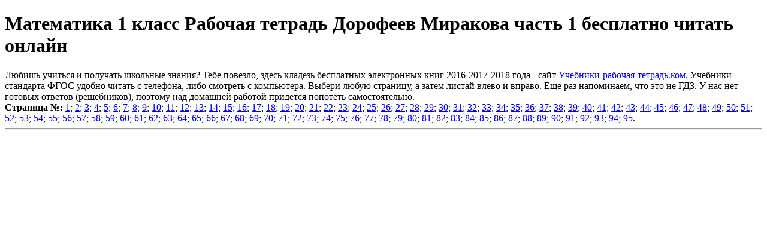

--- FILE ---
content_type: text/html
request_url: https://uchebniki-rabochaya-tetrad.com/onlajn_0154_kniga/0154.html
body_size: 1889
content:
<!DOCTYPE html>
<html>
<head>
<meta charset="UTF-8">
<title>Математика 1 класс Рабочая тетрадь Дорофеев Миракова часть 1 бесплатно читать онлайн</title>
<meta name="description" content="Читай бесплатно электронную книгу - Математика 1 класс Рабочая тетрадь Дорофеев Миракова часть 1."/>
<meta name="keywords" content="Математика 1 класс Рабочая тетрадь Дорофеев Миракова часть 1 бесплатно читать онлайн"/>
<link rel="shortcut icon" href="favicon.ico" type="image/x-icon">
<meta name='viewport' content='width=device-width,initial-scale=1'/>
<meta content='width' name='MobileOptimized'/>
<meta content='yes' name='apple-mobile-web-app-capable'/>
<meta content='true' name='HandheldFriendly'/>
<link rel='stylesheet' href='https://uchebniki-rabochaya-tetrad.com/cody/shedevr.css'>
<script type="text/javascript" src="https://uchebniki-rabochaya-tetrad.com/cody/rekgoogl.js"></script>
</head>
<body>
<div class="cloj1">
<script src="https://uchebniki-rabochaya-tetrad.com/cody/quick.js"></script>
<h1>Математика 1 класс Рабочая тетрадь Дорофеев Миракова часть 1 бесплатно читать онлайн</h1>
<div class="cloj2">
Любишь учиться и получать школьные знания? Тебе повезло, здесь кладезь бесплатных электронных книг 2016-2017-2018 года - сайт <a href="https://uchebniki-rabochaya-tetrad.com">Учебники-рабочая-тетрадь.ком</a>. Учебники стандарта ФГОС удобно читать с телефона, либо смотреть с компьютера. Выбери любую страницу, а затем листай влево и вправо. Еще раз напоминаем, что это не ГДЗ. У нас нет готовых ответов (решебников), поэтому над домашней работой придется попотеть самостоятельно.
<script type="text/javascript" src="https://uchebniki-rabochaya-tetrad.com/cody/deliska.js"></script>
</div> 
<noindex><script type="text/javascript" src="https://uchebniki-rabochaya-tetrad.com/cody/blago1.js"></script></noindex>
</div> 
<div class="cloj3">
<script type="text/javascript" src="https://uchebniki-rabochaya-tetrad.com/cody/gorizpunkty.js"></script>
</div>
<div class="cloj4">
<script type="text/javascript" src="https://uchebniki-rabochaya-tetrad.com/cody/blago4.js"></script>
<div class="cloj5">
<script type="text/javascript" src="https://uchebniki-rabochaya-tetrad.com/cody/blago5.js"></script>
<script type="text/javascript" src="https://uchebniki-rabochaya-tetrad.com/cody/pervyjlist.js"></script>
<b>Страница №:</b> <a href="https://uchebniki-rabochaya-tetrad.com/onlajn_0154_kniga/stranica_1.jpg" rel="prettyPhoto[gallery4]">1</a>; <a href="https://uchebniki-rabochaya-tetrad.com/onlajn_0154_kniga/stranica_2.jpg" rel="prettyPhoto[gallery4]">2</a>; <a href="https://uchebniki-rabochaya-tetrad.com/onlajn_0154_kniga/stranica_3.jpg" rel="prettyPhoto[gallery4]">3</a>; <a href="https://uchebniki-rabochaya-tetrad.com/onlajn_0154_kniga/stranica_4.jpg" rel="prettyPhoto[gallery4]">4</a>; <a href="https://uchebniki-rabochaya-tetrad.com/onlajn_0154_kniga/stranica_5.jpg" rel="prettyPhoto[gallery4]">5</a>; <a href="https://uchebniki-rabochaya-tetrad.com/onlajn_0154_kniga/stranica_6.jpg" rel="prettyPhoto[gallery4]">6</a>; <a href="https://uchebniki-rabochaya-tetrad.com/onlajn_0154_kniga/stranica_7.jpg" rel="prettyPhoto[gallery4]">7</a>; <a href="https://uchebniki-rabochaya-tetrad.com/onlajn_0154_kniga/stranica_8.jpg" rel="prettyPhoto[gallery4]">8</a>; <a href="https://uchebniki-rabochaya-tetrad.com/onlajn_0154_kniga/stranica_9.jpg" rel="prettyPhoto[gallery4]">9</a>; <a href="https://uchebniki-rabochaya-tetrad.com/onlajn_0154_kniga/stranica_10.jpg" rel="prettyPhoto[gallery4]">10</a>; <a href="https://uchebniki-rabochaya-tetrad.com/onlajn_0154_kniga/stranica_11.jpg" rel="prettyPhoto[gallery4]">11</a>; <a href="https://uchebniki-rabochaya-tetrad.com/onlajn_0154_kniga/stranica_12.jpg" rel="prettyPhoto[gallery4]">12</a>; <a href="https://uchebniki-rabochaya-tetrad.com/onlajn_0154_kniga/stranica_13.jpg" rel="prettyPhoto[gallery4]">13</a>; <a href="https://uchebniki-rabochaya-tetrad.com/onlajn_0154_kniga/stranica_14.jpg" rel="prettyPhoto[gallery4]">14</a>; <a href="https://uchebniki-rabochaya-tetrad.com/onlajn_0154_kniga/stranica_15.jpg" rel="prettyPhoto[gallery4]">15</a>; <a href="https://uchebniki-rabochaya-tetrad.com/onlajn_0154_kniga/stranica_16.jpg" rel="prettyPhoto[gallery4]">16</a>; <a href="https://uchebniki-rabochaya-tetrad.com/onlajn_0154_kniga/stranica_17.jpg" rel="prettyPhoto[gallery4]">17</a>; <a href="https://uchebniki-rabochaya-tetrad.com/onlajn_0154_kniga/stranica_18.jpg" rel="prettyPhoto[gallery4]">18</a>; <a href="https://uchebniki-rabochaya-tetrad.com/onlajn_0154_kniga/stranica_19.jpg" rel="prettyPhoto[gallery4]">19</a>; <a href="https://uchebniki-rabochaya-tetrad.com/onlajn_0154_kniga/stranica_20.jpg" rel="prettyPhoto[gallery4]">20</a>; <a href="https://uchebniki-rabochaya-tetrad.com/onlajn_0154_kniga/stranica_21.jpg" rel="prettyPhoto[gallery4]">21</a>; <a href="https://uchebniki-rabochaya-tetrad.com/onlajn_0154_kniga/stranica_22.jpg" rel="prettyPhoto[gallery4]">22</a>; <a href="https://uchebniki-rabochaya-tetrad.com/onlajn_0154_kniga/stranica_23.jpg" rel="prettyPhoto[gallery4]">23</a>; <a href="https://uchebniki-rabochaya-tetrad.com/onlajn_0154_kniga/stranica_24.jpg" rel="prettyPhoto[gallery4]">24</a>; <a href="https://uchebniki-rabochaya-tetrad.com/onlajn_0154_kniga/stranica_25.jpg" rel="prettyPhoto[gallery4]">25</a>; <a href="https://uchebniki-rabochaya-tetrad.com/onlajn_0154_kniga/stranica_26.jpg" rel="prettyPhoto[gallery4]">26</a>; <a href="https://uchebniki-rabochaya-tetrad.com/onlajn_0154_kniga/stranica_27.jpg" rel="prettyPhoto[gallery4]">27</a>; <a href="https://uchebniki-rabochaya-tetrad.com/onlajn_0154_kniga/stranica_28.jpg" rel="prettyPhoto[gallery4]">28</a>; <a href="https://uchebniki-rabochaya-tetrad.com/onlajn_0154_kniga/stranica_29.jpg" rel="prettyPhoto[gallery4]">29</a>; <a href="https://uchebniki-rabochaya-tetrad.com/onlajn_0154_kniga/stranica_30.jpg" rel="prettyPhoto[gallery4]">30</a>; <a href="https://uchebniki-rabochaya-tetrad.com/onlajn_0154_kniga/stranica_31.jpg" rel="prettyPhoto[gallery4]">31</a>; <a href="https://uchebniki-rabochaya-tetrad.com/onlajn_0154_kniga/stranica_32.jpg" rel="prettyPhoto[gallery4]">32</a>; <a href="https://uchebniki-rabochaya-tetrad.com/onlajn_0154_kniga/stranica_33.jpg" rel="prettyPhoto[gallery4]">33</a>; <a href="https://uchebniki-rabochaya-tetrad.com/onlajn_0154_kniga/stranica_34.jpg" rel="prettyPhoto[gallery4]">34</a>; <a href="https://uchebniki-rabochaya-tetrad.com/onlajn_0154_kniga/stranica_35.jpg" rel="prettyPhoto[gallery4]">35</a>; <a href="https://uchebniki-rabochaya-tetrad.com/onlajn_0154_kniga/stranica_36.jpg" rel="prettyPhoto[gallery4]">36</a>; <a href="https://uchebniki-rabochaya-tetrad.com/onlajn_0154_kniga/stranica_37.jpg" rel="prettyPhoto[gallery4]">37</a>; <a href="https://uchebniki-rabochaya-tetrad.com/onlajn_0154_kniga/stranica_38.jpg" rel="prettyPhoto[gallery4]">38</a>; <a href="https://uchebniki-rabochaya-tetrad.com/onlajn_0154_kniga/stranica_39.jpg" rel="prettyPhoto[gallery4]">39</a>; <a href="https://uchebniki-rabochaya-tetrad.com/onlajn_0154_kniga/stranica_40.jpg" rel="prettyPhoto[gallery4]">40</a>; <a href="https://uchebniki-rabochaya-tetrad.com/onlajn_0154_kniga/stranica_41.jpg" rel="prettyPhoto[gallery4]">41</a>; <a href="https://uchebniki-rabochaya-tetrad.com/onlajn_0154_kniga/stranica_42.jpg" rel="prettyPhoto[gallery4]">42</a>; <a href="https://uchebniki-rabochaya-tetrad.com/onlajn_0154_kniga/stranica_43.jpg" rel="prettyPhoto[gallery4]">43</a>; <a href="https://uchebniki-rabochaya-tetrad.com/onlajn_0154_kniga/stranica_44.jpg" rel="prettyPhoto[gallery4]">44</a>; <a href="https://uchebniki-rabochaya-tetrad.com/onlajn_0154_kniga/stranica_45.jpg" rel="prettyPhoto[gallery4]">45</a>; <a href="https://uchebniki-rabochaya-tetrad.com/onlajn_0154_kniga/stranica_46.jpg" rel="prettyPhoto[gallery4]">46</a>; <a href="https://uchebniki-rabochaya-tetrad.com/onlajn_0154_kniga/stranica_47.jpg" rel="prettyPhoto[gallery4]">47</a>; <a href="https://uchebniki-rabochaya-tetrad.com/onlajn_0154_kniga/stranica_48.jpg" rel="prettyPhoto[gallery4]">48</a>; <script type="text/javascript" src="https://uchebniki-rabochaya-tetrad.com/cody/vstavka.js"></script><a href="https://uchebniki-rabochaya-tetrad.com/onlajn_0154_kniga/stranica_49.jpg" rel="prettyPhoto[gallery4]">49</a>; <a href="https://uchebniki-rabochaya-tetrad.com/onlajn_0154_kniga/stranica_50.jpg" rel="prettyPhoto[gallery4]">50</a>; <a href="https://uchebniki-rabochaya-tetrad.com/onlajn_0154_kniga/stranica_51.jpg" rel="prettyPhoto[gallery4]">51</a>; <a href="https://uchebniki-rabochaya-tetrad.com/onlajn_0154_kniga/stranica_52.jpg" rel="prettyPhoto[gallery4]">52</a>; <a href="https://uchebniki-rabochaya-tetrad.com/onlajn_0154_kniga/stranica_53.jpg" rel="prettyPhoto[gallery4]">53</a>; <a href="https://uchebniki-rabochaya-tetrad.com/onlajn_0154_kniga/stranica_54.jpg" rel="prettyPhoto[gallery4]">54</a>; <a href="https://uchebniki-rabochaya-tetrad.com/onlajn_0154_kniga/stranica_55.jpg" rel="prettyPhoto[gallery4]">55</a>; <a href="https://uchebniki-rabochaya-tetrad.com/onlajn_0154_kniga/stranica_56.jpg" rel="prettyPhoto[gallery4]">56</a>; <a href="https://uchebniki-rabochaya-tetrad.com/onlajn_0154_kniga/stranica_57.jpg" rel="prettyPhoto[gallery4]">57</a>; <a href="https://uchebniki-rabochaya-tetrad.com/onlajn_0154_kniga/stranica_58.jpg" rel="prettyPhoto[gallery4]">58</a>; <a href="https://uchebniki-rabochaya-tetrad.com/onlajn_0154_kniga/stranica_59.jpg" rel="prettyPhoto[gallery4]">59</a>; <a href="https://uchebniki-rabochaya-tetrad.com/onlajn_0154_kniga/stranica_60.jpg" rel="prettyPhoto[gallery4]">60</a>; <a href="https://uchebniki-rabochaya-tetrad.com/onlajn_0154_kniga/stranica_61.jpg" rel="prettyPhoto[gallery4]">61</a>; <a href="https://uchebniki-rabochaya-tetrad.com/onlajn_0154_kniga/stranica_62.jpg" rel="prettyPhoto[gallery4]">62</a>; <a href="https://uchebniki-rabochaya-tetrad.com/onlajn_0154_kniga/stranica_63.jpg" rel="prettyPhoto[gallery4]">63</a>; <a href="https://uchebniki-rabochaya-tetrad.com/onlajn_0154_kniga/stranica_64.jpg" rel="prettyPhoto[gallery4]">64</a>; <a href="https://uchebniki-rabochaya-tetrad.com/onlajn_0154_kniga/stranica_65.jpg" rel="prettyPhoto[gallery4]">65</a>; <a href="https://uchebniki-rabochaya-tetrad.com/onlajn_0154_kniga/stranica_66.jpg" rel="prettyPhoto[gallery4]">66</a>; <a href="https://uchebniki-rabochaya-tetrad.com/onlajn_0154_kniga/stranica_67.jpg" rel="prettyPhoto[gallery4]">67</a>; <a href="https://uchebniki-rabochaya-tetrad.com/onlajn_0154_kniga/stranica_68.jpg" rel="prettyPhoto[gallery4]">68</a>; <a href="https://uchebniki-rabochaya-tetrad.com/onlajn_0154_kniga/stranica_69.jpg" rel="prettyPhoto[gallery4]">69</a>; <a href="https://uchebniki-rabochaya-tetrad.com/onlajn_0154_kniga/stranica_70.jpg" rel="prettyPhoto[gallery4]">70</a>; <a href="https://uchebniki-rabochaya-tetrad.com/onlajn_0154_kniga/stranica_71.jpg" rel="prettyPhoto[gallery4]">71</a>; <a href="https://uchebniki-rabochaya-tetrad.com/onlajn_0154_kniga/stranica_72.jpg" rel="prettyPhoto[gallery4]">72</a>; <a href="https://uchebniki-rabochaya-tetrad.com/onlajn_0154_kniga/stranica_73.jpg" rel="prettyPhoto[gallery4]">73</a>; <a href="https://uchebniki-rabochaya-tetrad.com/onlajn_0154_kniga/stranica_74.jpg" rel="prettyPhoto[gallery4]">74</a>; <a href="https://uchebniki-rabochaya-tetrad.com/onlajn_0154_kniga/stranica_75.jpg" rel="prettyPhoto[gallery4]">75</a>; <a href="https://uchebniki-rabochaya-tetrad.com/onlajn_0154_kniga/stranica_76.jpg" rel="prettyPhoto[gallery4]">76</a>; <a href="https://uchebniki-rabochaya-tetrad.com/onlajn_0154_kniga/stranica_77.jpg" rel="prettyPhoto[gallery4]">77</a>; <a href="https://uchebniki-rabochaya-tetrad.com/onlajn_0154_kniga/stranica_78.jpg" rel="prettyPhoto[gallery4]">78</a>; <a href="https://uchebniki-rabochaya-tetrad.com/onlajn_0154_kniga/stranica_79.jpg" rel="prettyPhoto[gallery4]">79</a>; <a href="https://uchebniki-rabochaya-tetrad.com/onlajn_0154_kniga/stranica_80.jpg" rel="prettyPhoto[gallery4]">80</a>; <a href="https://uchebniki-rabochaya-tetrad.com/onlajn_0154_kniga/stranica_81.jpg" rel="prettyPhoto[gallery4]">81</a>; <a href="https://uchebniki-rabochaya-tetrad.com/onlajn_0154_kniga/stranica_82.jpg" rel="prettyPhoto[gallery4]">82</a>; <a href="https://uchebniki-rabochaya-tetrad.com/onlajn_0154_kniga/stranica_83.jpg" rel="prettyPhoto[gallery4]">83</a>; <a href="https://uchebniki-rabochaya-tetrad.com/onlajn_0154_kniga/stranica_84.jpg" rel="prettyPhoto[gallery4]">84</a>; <a href="https://uchebniki-rabochaya-tetrad.com/onlajn_0154_kniga/stranica_85.jpg" rel="prettyPhoto[gallery4]">85</a>; <a href="https://uchebniki-rabochaya-tetrad.com/onlajn_0154_kniga/stranica_86.jpg" rel="prettyPhoto[gallery4]">86</a>; <a href="https://uchebniki-rabochaya-tetrad.com/onlajn_0154_kniga/stranica_87.jpg" rel="prettyPhoto[gallery4]">87</a>; <a href="https://uchebniki-rabochaya-tetrad.com/onlajn_0154_kniga/stranica_88.jpg" rel="prettyPhoto[gallery4]">88</a>; <a href="https://uchebniki-rabochaya-tetrad.com/onlajn_0154_kniga/stranica_89.jpg" rel="prettyPhoto[gallery4]">89</a>; <a href="https://uchebniki-rabochaya-tetrad.com/onlajn_0154_kniga/stranica_90.jpg" rel="prettyPhoto[gallery4]">90</a>; <a href="https://uchebniki-rabochaya-tetrad.com/onlajn_0154_kniga/stranica_91.jpg" rel="prettyPhoto[gallery4]">91</a>; <a href="https://uchebniki-rabochaya-tetrad.com/onlajn_0154_kniga/stranica_92.jpg" rel="prettyPhoto[gallery4]">92</a>; <a href="https://uchebniki-rabochaya-tetrad.com/onlajn_0154_kniga/stranica_93.jpg" rel="prettyPhoto[gallery4]">93</a>; <a href="https://uchebniki-rabochaya-tetrad.com/onlajn_0154_kniga/stranica_94.jpg" rel="prettyPhoto[gallery4]">94</a>; <a href="https://uchebniki-rabochaya-tetrad.com/onlajn_0154_kniga/stranica_95.jpg" rel="prettyPhoto[gallery4]">95</a>.
<hr>
<noindex>
<script type="text/javascript" src="https://uchebniki-rabochaya-tetrad.com/cody/blago2.js"></script>
</noindex>
</div>
</div>
<noindex>
<script type="text/javascript" src="https://uchebniki-rabochaya-tetrad.com/cody/deliska.js"></script>
<script type="text/javascript" src="https://uchebniki-rabochaya-tetrad.com/cody/doska_slov.js"></script>
<script type="text/javascript" src="https://uchebniki-rabochaya-tetrad.com/cody/blago3.js"></script> 
</noindex>
</body>
<footer>
<noindex>
<div class="cloj6">
<script type="text/javascript" src="https://uchebniki-rabochaya-tetrad.com/cody/shapgol.js"></script> 
<script type="text/javascript" src="https://uchebniki-rabochaya-tetrad.com/cody/nizpol.js"></script> 
<script type="text/javascript" src="https://uchebniki-rabochaya-tetrad.com/cody/kolvo_hostov.js"></script> 
</div>
</noindex>
</footer>
</html>
